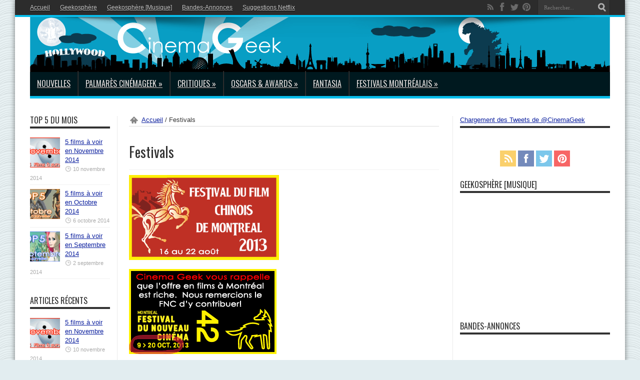

--- FILE ---
content_type: text/html; charset=UTF-8
request_url: http://www.cinemageek.ca/festivals/
body_size: 11529
content:
<!DOCTYPE html>
<html lang="fr-FR" prefix="og: http://ogp.me/ns#">
<head>
<meta charset="UTF-8" />
<title>Festivals | Cinéma Geek</title>
<link rel="profile" href="http://gmpg.org/xfn/11" />
<link rel="pingback" href="http://www.cinemageek.ca/xmlrpc.php" />
<meta property="og:title" content="Festivals"/>
<meta property="og:type" content="article"/>
<meta property="og:description" content=""/>
<meta property="og:url" content="http://www.cinemageek.ca/festivals/"/>
<meta property="og:site_name" content="Cinéma Geek"/>
<!--[if lt IE 9]>
<script src="http://www.cinemageek.ca/wp-content/themes/jarida/js/html5.js"></script>
<script src="http://www.cinemageek.ca/wp-content/themes/jarida/js/selectivizr-min.js"></script>
<![endif]-->
<!--[if IE 8]>
<link rel="stylesheet" type="text/css" media="all" href="http://www.cinemageek.ca/wp-content/themes/jarida/css/ie8.css" />
<![endif]-->
<script type='text/javascript'>
	/* <![CDATA[ */
	var tievar = {'go_to' : 'Aller vers'};
	var tie = {"ajaxurl":"http://www.cinemageek.ca/wp-admin/admin-ajax.php" , "your_rating":"Votre Note"};
	/* ]]> */
</script>
<meta http-equiv="X-UA-Compatible" content="IE=edge,chrome=1" />
<meta name='robots' content='max-image-preview:large' />
<link rel='dns-prefetch' href='//fonts.googleapis.com' />
<link rel="alternate" type="application/rss+xml" title="Cinéma Geek &raquo; Flux" href="http://www.cinemageek.ca/feed/" />
<link rel="alternate" type="application/rss+xml" title="Cinéma Geek &raquo; Flux des commentaires" href="http://www.cinemageek.ca/comments/feed/" />
<link rel="alternate" type="application/rss+xml" title="Cinéma Geek &raquo; Festivals Flux des commentaires" href="http://www.cinemageek.ca/festivals/feed/" />
<link rel="alternate" title="oEmbed (JSON)" type="application/json+oembed" href="http://www.cinemageek.ca/wp-json/oembed/1.0/embed?url=http%3A%2F%2Fwww.cinemageek.ca%2Ffestivals%2F" />
<link rel="alternate" title="oEmbed (XML)" type="text/xml+oembed" href="http://www.cinemageek.ca/wp-json/oembed/1.0/embed?url=http%3A%2F%2Fwww.cinemageek.ca%2Ffestivals%2F&#038;format=xml" />
		<!-- This site uses the Google Analytics by MonsterInsights plugin v9.10.1 - Using Analytics tracking - https://www.monsterinsights.com/ -->
		<!-- Remarque : MonsterInsights n’est actuellement pas configuré sur ce site. Le propriétaire doit authentifier son compte Google Analytics dans les réglages de MonsterInsights.  -->
					<!-- No tracking code set -->
				<!-- / Google Analytics by MonsterInsights -->
		<style id='wp-img-auto-sizes-contain-inline-css' type='text/css'>
img:is([sizes=auto i],[sizes^="auto," i]){contain-intrinsic-size:3000px 1500px}
/*# sourceURL=wp-img-auto-sizes-contain-inline-css */
</style>
<style id='wp-emoji-styles-inline-css' type='text/css'>

	img.wp-smiley, img.emoji {
		display: inline !important;
		border: none !important;
		box-shadow: none !important;
		height: 1em !important;
		width: 1em !important;
		margin: 0 0.07em !important;
		vertical-align: -0.1em !important;
		background: none !important;
		padding: 0 !important;
	}
/*# sourceURL=wp-emoji-styles-inline-css */
</style>
<style id='wp-block-library-inline-css' type='text/css'>
:root{--wp-block-synced-color:#7a00df;--wp-block-synced-color--rgb:122,0,223;--wp-bound-block-color:var(--wp-block-synced-color);--wp-editor-canvas-background:#ddd;--wp-admin-theme-color:#007cba;--wp-admin-theme-color--rgb:0,124,186;--wp-admin-theme-color-darker-10:#006ba1;--wp-admin-theme-color-darker-10--rgb:0,107,160.5;--wp-admin-theme-color-darker-20:#005a87;--wp-admin-theme-color-darker-20--rgb:0,90,135;--wp-admin-border-width-focus:2px}@media (min-resolution:192dpi){:root{--wp-admin-border-width-focus:1.5px}}.wp-element-button{cursor:pointer}:root .has-very-light-gray-background-color{background-color:#eee}:root .has-very-dark-gray-background-color{background-color:#313131}:root .has-very-light-gray-color{color:#eee}:root .has-very-dark-gray-color{color:#313131}:root .has-vivid-green-cyan-to-vivid-cyan-blue-gradient-background{background:linear-gradient(135deg,#00d084,#0693e3)}:root .has-purple-crush-gradient-background{background:linear-gradient(135deg,#34e2e4,#4721fb 50%,#ab1dfe)}:root .has-hazy-dawn-gradient-background{background:linear-gradient(135deg,#faaca8,#dad0ec)}:root .has-subdued-olive-gradient-background{background:linear-gradient(135deg,#fafae1,#67a671)}:root .has-atomic-cream-gradient-background{background:linear-gradient(135deg,#fdd79a,#004a59)}:root .has-nightshade-gradient-background{background:linear-gradient(135deg,#330968,#31cdcf)}:root .has-midnight-gradient-background{background:linear-gradient(135deg,#020381,#2874fc)}:root{--wp--preset--font-size--normal:16px;--wp--preset--font-size--huge:42px}.has-regular-font-size{font-size:1em}.has-larger-font-size{font-size:2.625em}.has-normal-font-size{font-size:var(--wp--preset--font-size--normal)}.has-huge-font-size{font-size:var(--wp--preset--font-size--huge)}.has-text-align-center{text-align:center}.has-text-align-left{text-align:left}.has-text-align-right{text-align:right}.has-fit-text{white-space:nowrap!important}#end-resizable-editor-section{display:none}.aligncenter{clear:both}.items-justified-left{justify-content:flex-start}.items-justified-center{justify-content:center}.items-justified-right{justify-content:flex-end}.items-justified-space-between{justify-content:space-between}.screen-reader-text{border:0;clip-path:inset(50%);height:1px;margin:-1px;overflow:hidden;padding:0;position:absolute;width:1px;word-wrap:normal!important}.screen-reader-text:focus{background-color:#ddd;clip-path:none;color:#444;display:block;font-size:1em;height:auto;left:5px;line-height:normal;padding:15px 23px 14px;text-decoration:none;top:5px;width:auto;z-index:100000}html :where(.has-border-color){border-style:solid}html :where([style*=border-top-color]){border-top-style:solid}html :where([style*=border-right-color]){border-right-style:solid}html :where([style*=border-bottom-color]){border-bottom-style:solid}html :where([style*=border-left-color]){border-left-style:solid}html :where([style*=border-width]){border-style:solid}html :where([style*=border-top-width]){border-top-style:solid}html :where([style*=border-right-width]){border-right-style:solid}html :where([style*=border-bottom-width]){border-bottom-style:solid}html :where([style*=border-left-width]){border-left-style:solid}html :where(img[class*=wp-image-]){height:auto;max-width:100%}:where(figure){margin:0 0 1em}html :where(.is-position-sticky){--wp-admin--admin-bar--position-offset:var(--wp-admin--admin-bar--height,0px)}@media screen and (max-width:600px){html :where(.is-position-sticky){--wp-admin--admin-bar--position-offset:0px}}

/*# sourceURL=wp-block-library-inline-css */
</style><style id='global-styles-inline-css' type='text/css'>
:root{--wp--preset--aspect-ratio--square: 1;--wp--preset--aspect-ratio--4-3: 4/3;--wp--preset--aspect-ratio--3-4: 3/4;--wp--preset--aspect-ratio--3-2: 3/2;--wp--preset--aspect-ratio--2-3: 2/3;--wp--preset--aspect-ratio--16-9: 16/9;--wp--preset--aspect-ratio--9-16: 9/16;--wp--preset--color--black: #000000;--wp--preset--color--cyan-bluish-gray: #abb8c3;--wp--preset--color--white: #ffffff;--wp--preset--color--pale-pink: #f78da7;--wp--preset--color--vivid-red: #cf2e2e;--wp--preset--color--luminous-vivid-orange: #ff6900;--wp--preset--color--luminous-vivid-amber: #fcb900;--wp--preset--color--light-green-cyan: #7bdcb5;--wp--preset--color--vivid-green-cyan: #00d084;--wp--preset--color--pale-cyan-blue: #8ed1fc;--wp--preset--color--vivid-cyan-blue: #0693e3;--wp--preset--color--vivid-purple: #9b51e0;--wp--preset--gradient--vivid-cyan-blue-to-vivid-purple: linear-gradient(135deg,rgb(6,147,227) 0%,rgb(155,81,224) 100%);--wp--preset--gradient--light-green-cyan-to-vivid-green-cyan: linear-gradient(135deg,rgb(122,220,180) 0%,rgb(0,208,130) 100%);--wp--preset--gradient--luminous-vivid-amber-to-luminous-vivid-orange: linear-gradient(135deg,rgb(252,185,0) 0%,rgb(255,105,0) 100%);--wp--preset--gradient--luminous-vivid-orange-to-vivid-red: linear-gradient(135deg,rgb(255,105,0) 0%,rgb(207,46,46) 100%);--wp--preset--gradient--very-light-gray-to-cyan-bluish-gray: linear-gradient(135deg,rgb(238,238,238) 0%,rgb(169,184,195) 100%);--wp--preset--gradient--cool-to-warm-spectrum: linear-gradient(135deg,rgb(74,234,220) 0%,rgb(151,120,209) 20%,rgb(207,42,186) 40%,rgb(238,44,130) 60%,rgb(251,105,98) 80%,rgb(254,248,76) 100%);--wp--preset--gradient--blush-light-purple: linear-gradient(135deg,rgb(255,206,236) 0%,rgb(152,150,240) 100%);--wp--preset--gradient--blush-bordeaux: linear-gradient(135deg,rgb(254,205,165) 0%,rgb(254,45,45) 50%,rgb(107,0,62) 100%);--wp--preset--gradient--luminous-dusk: linear-gradient(135deg,rgb(255,203,112) 0%,rgb(199,81,192) 50%,rgb(65,88,208) 100%);--wp--preset--gradient--pale-ocean: linear-gradient(135deg,rgb(255,245,203) 0%,rgb(182,227,212) 50%,rgb(51,167,181) 100%);--wp--preset--gradient--electric-grass: linear-gradient(135deg,rgb(202,248,128) 0%,rgb(113,206,126) 100%);--wp--preset--gradient--midnight: linear-gradient(135deg,rgb(2,3,129) 0%,rgb(40,116,252) 100%);--wp--preset--font-size--small: 13px;--wp--preset--font-size--medium: 20px;--wp--preset--font-size--large: 36px;--wp--preset--font-size--x-large: 42px;--wp--preset--spacing--20: 0.44rem;--wp--preset--spacing--30: 0.67rem;--wp--preset--spacing--40: 1rem;--wp--preset--spacing--50: 1.5rem;--wp--preset--spacing--60: 2.25rem;--wp--preset--spacing--70: 3.38rem;--wp--preset--spacing--80: 5.06rem;--wp--preset--shadow--natural: 6px 6px 9px rgba(0, 0, 0, 0.2);--wp--preset--shadow--deep: 12px 12px 50px rgba(0, 0, 0, 0.4);--wp--preset--shadow--sharp: 6px 6px 0px rgba(0, 0, 0, 0.2);--wp--preset--shadow--outlined: 6px 6px 0px -3px rgb(255, 255, 255), 6px 6px rgb(0, 0, 0);--wp--preset--shadow--crisp: 6px 6px 0px rgb(0, 0, 0);}:where(.is-layout-flex){gap: 0.5em;}:where(.is-layout-grid){gap: 0.5em;}body .is-layout-flex{display: flex;}.is-layout-flex{flex-wrap: wrap;align-items: center;}.is-layout-flex > :is(*, div){margin: 0;}body .is-layout-grid{display: grid;}.is-layout-grid > :is(*, div){margin: 0;}:where(.wp-block-columns.is-layout-flex){gap: 2em;}:where(.wp-block-columns.is-layout-grid){gap: 2em;}:where(.wp-block-post-template.is-layout-flex){gap: 1.25em;}:where(.wp-block-post-template.is-layout-grid){gap: 1.25em;}.has-black-color{color: var(--wp--preset--color--black) !important;}.has-cyan-bluish-gray-color{color: var(--wp--preset--color--cyan-bluish-gray) !important;}.has-white-color{color: var(--wp--preset--color--white) !important;}.has-pale-pink-color{color: var(--wp--preset--color--pale-pink) !important;}.has-vivid-red-color{color: var(--wp--preset--color--vivid-red) !important;}.has-luminous-vivid-orange-color{color: var(--wp--preset--color--luminous-vivid-orange) !important;}.has-luminous-vivid-amber-color{color: var(--wp--preset--color--luminous-vivid-amber) !important;}.has-light-green-cyan-color{color: var(--wp--preset--color--light-green-cyan) !important;}.has-vivid-green-cyan-color{color: var(--wp--preset--color--vivid-green-cyan) !important;}.has-pale-cyan-blue-color{color: var(--wp--preset--color--pale-cyan-blue) !important;}.has-vivid-cyan-blue-color{color: var(--wp--preset--color--vivid-cyan-blue) !important;}.has-vivid-purple-color{color: var(--wp--preset--color--vivid-purple) !important;}.has-black-background-color{background-color: var(--wp--preset--color--black) !important;}.has-cyan-bluish-gray-background-color{background-color: var(--wp--preset--color--cyan-bluish-gray) !important;}.has-white-background-color{background-color: var(--wp--preset--color--white) !important;}.has-pale-pink-background-color{background-color: var(--wp--preset--color--pale-pink) !important;}.has-vivid-red-background-color{background-color: var(--wp--preset--color--vivid-red) !important;}.has-luminous-vivid-orange-background-color{background-color: var(--wp--preset--color--luminous-vivid-orange) !important;}.has-luminous-vivid-amber-background-color{background-color: var(--wp--preset--color--luminous-vivid-amber) !important;}.has-light-green-cyan-background-color{background-color: var(--wp--preset--color--light-green-cyan) !important;}.has-vivid-green-cyan-background-color{background-color: var(--wp--preset--color--vivid-green-cyan) !important;}.has-pale-cyan-blue-background-color{background-color: var(--wp--preset--color--pale-cyan-blue) !important;}.has-vivid-cyan-blue-background-color{background-color: var(--wp--preset--color--vivid-cyan-blue) !important;}.has-vivid-purple-background-color{background-color: var(--wp--preset--color--vivid-purple) !important;}.has-black-border-color{border-color: var(--wp--preset--color--black) !important;}.has-cyan-bluish-gray-border-color{border-color: var(--wp--preset--color--cyan-bluish-gray) !important;}.has-white-border-color{border-color: var(--wp--preset--color--white) !important;}.has-pale-pink-border-color{border-color: var(--wp--preset--color--pale-pink) !important;}.has-vivid-red-border-color{border-color: var(--wp--preset--color--vivid-red) !important;}.has-luminous-vivid-orange-border-color{border-color: var(--wp--preset--color--luminous-vivid-orange) !important;}.has-luminous-vivid-amber-border-color{border-color: var(--wp--preset--color--luminous-vivid-amber) !important;}.has-light-green-cyan-border-color{border-color: var(--wp--preset--color--light-green-cyan) !important;}.has-vivid-green-cyan-border-color{border-color: var(--wp--preset--color--vivid-green-cyan) !important;}.has-pale-cyan-blue-border-color{border-color: var(--wp--preset--color--pale-cyan-blue) !important;}.has-vivid-cyan-blue-border-color{border-color: var(--wp--preset--color--vivid-cyan-blue) !important;}.has-vivid-purple-border-color{border-color: var(--wp--preset--color--vivid-purple) !important;}.has-vivid-cyan-blue-to-vivid-purple-gradient-background{background: var(--wp--preset--gradient--vivid-cyan-blue-to-vivid-purple) !important;}.has-light-green-cyan-to-vivid-green-cyan-gradient-background{background: var(--wp--preset--gradient--light-green-cyan-to-vivid-green-cyan) !important;}.has-luminous-vivid-amber-to-luminous-vivid-orange-gradient-background{background: var(--wp--preset--gradient--luminous-vivid-amber-to-luminous-vivid-orange) !important;}.has-luminous-vivid-orange-to-vivid-red-gradient-background{background: var(--wp--preset--gradient--luminous-vivid-orange-to-vivid-red) !important;}.has-very-light-gray-to-cyan-bluish-gray-gradient-background{background: var(--wp--preset--gradient--very-light-gray-to-cyan-bluish-gray) !important;}.has-cool-to-warm-spectrum-gradient-background{background: var(--wp--preset--gradient--cool-to-warm-spectrum) !important;}.has-blush-light-purple-gradient-background{background: var(--wp--preset--gradient--blush-light-purple) !important;}.has-blush-bordeaux-gradient-background{background: var(--wp--preset--gradient--blush-bordeaux) !important;}.has-luminous-dusk-gradient-background{background: var(--wp--preset--gradient--luminous-dusk) !important;}.has-pale-ocean-gradient-background{background: var(--wp--preset--gradient--pale-ocean) !important;}.has-electric-grass-gradient-background{background: var(--wp--preset--gradient--electric-grass) !important;}.has-midnight-gradient-background{background: var(--wp--preset--gradient--midnight) !important;}.has-small-font-size{font-size: var(--wp--preset--font-size--small) !important;}.has-medium-font-size{font-size: var(--wp--preset--font-size--medium) !important;}.has-large-font-size{font-size: var(--wp--preset--font-size--large) !important;}.has-x-large-font-size{font-size: var(--wp--preset--font-size--x-large) !important;}
/*# sourceURL=global-styles-inline-css */
</style>

<style id='classic-theme-styles-inline-css' type='text/css'>
/*! This file is auto-generated */
.wp-block-button__link{color:#fff;background-color:#32373c;border-radius:9999px;box-shadow:none;text-decoration:none;padding:calc(.667em + 2px) calc(1.333em + 2px);font-size:1.125em}.wp-block-file__button{background:#32373c;color:#fff;text-decoration:none}
/*# sourceURL=/wp-includes/css/classic-themes.min.css */
</style>
<link rel='stylesheet' id='tie-style-css' href='http://www.cinemageek.ca/wp-content/themes/jarida/style.css?ver=6.9' type='text/css' media='all' />
<link rel='stylesheet' id='Oswald-css' href='http://fonts.googleapis.com/css?family=Oswald%3A400%2C700&#038;ver=6.9' type='text/css' media='all' />
<script type="text/javascript" src="http://www.cinemageek.ca/wp-includes/js/jquery/jquery.min.js?ver=3.7.1" id="jquery-core-js"></script>
<script type="text/javascript" src="http://www.cinemageek.ca/wp-includes/js/jquery/jquery-migrate.min.js?ver=3.4.1" id="jquery-migrate-js"></script>
<script type="text/javascript" src="http://www.cinemageek.ca/wp-content/themes/jarida/js/tie-scripts.js?ver=6.9" id="tie-scripts-js"></script>
<link rel="https://api.w.org/" href="http://www.cinemageek.ca/wp-json/" /><link rel="alternate" title="JSON" type="application/json" href="http://www.cinemageek.ca/wp-json/wp/v2/pages/56" /><link rel="EditURI" type="application/rsd+xml" title="RSD" href="http://www.cinemageek.ca/xmlrpc.php?rsd" />
<meta name="generator" content="WordPress 6.9" />
<link rel="canonical" href="http://www.cinemageek.ca/festivals/" />
<link rel='shortlink' href='http://www.cinemageek.ca/?p=56' />
<script>!function(d,s,id){var js,fjs=d.getElementsByTagName(s)[0];if(!d.getElementById(id)){js=d.createElement(s);js.id=id;js.src="//platform.twitter.com/widgets.js";fjs.parentNode.insertBefore(js,fjs);}}(document,"script","twitter-wjs");twitterWidgets.onload = _ga.trackTwitter;</script>
<link rel="shortcut icon" href="http://www.cinemageek.ca/wp-content/uploads/2013/12/favicon.png" title="Favicon" /><meta name="viewport" content="width=device-width, initial-scale=1, maximum-scale=1" />
<style type="text/css" media="screen"> 

body {
 background-color: #e2edf0 !important;  background-image : url(http://www.cinemageek.ca/wp-content/themes/jarida/images/patterns/body-bg12.png);background-position: top center;
}
	#main-nav ul li.current-menu-item a,
#main-nav ul li.current-menu-item a:hover,
#main-nav ul li.current-menu-parent a,
#main-nav ul li.current-menu-parent a:hover,
#main-nav ul li.current-page-ancestor a,
#main-nav ul li.current-page-ancestor a:hover,
.pagination span.current,
.ei-slider-thumbs li.ei-slider-element,
.breaking-news span,
.ei-title h2,h2.cat-box-title,
a.more-link,.scroll-nav a,
.flex-direction-nav a,
.tagcloud a:hover,
#tabbed-widget ul.tabs li.active a,
.slider-caption h2, .full-width .content .slider-caption h2,
.review-percentage .review-item span span,.review-final-score,
.woocommerce span.onsale, .woocommerce-page span.onsale ,
.woocommerce .widget_price_filter .ui-slider .ui-slider-handle, .woocommerce-page .widget_price_filter .ui-slider .ui-slider-handle,
.button,a.button,#main-content input[type="submit"], span.onsale {
	background-color:#07bdeb !important;
}
::-webkit-scrollbar-thumb{background-color:#07bdeb !important;}
#main-nav,.top-nav {border-bottom-color: #07bdeb;}
.cat-box , .footer-bottom .container{border-top-color: #07bdeb;}

a {
	color: #0b1f9e;	text-decoration: underline;}
::-moz-selection { background: #1f53ad;}
::selection { background: #1f53ad; }
#main-nav, #main-nav ul ul {background-color:#00191f !important;;}
.header-content {padding: 35px 0px 0px 0px;}
.logo {margin-bottom: -12px; }
.floating-shadow
{background: url(http://cinemageek.ca/wp-content/themes/jarida/images/top-shadow.png) no-repeat top;position:absolute; width: 100%; height:50px;}
.header-content {background: none;}
@media only screen and (max-width: 985px) and (min-width: 768px){
.logo {width: 730px;margin-left: 15px;}
.logo {margin-top: -35px !important;}
}
@media only screen and (max-width: 767px) and (min-width: 480px){
.logo {width: 410px;margin-left: 25px;}
 

}
@media only screen and (max-width: 479px) and (min-width: 320px){
.logo {width: 280px;margin-left: 21px;}
.logo {margin-top: -50px !important;}
}

</style> 

<script>
  (function(i,s,o,g,r,a,m){i['GoogleAnalyticsObject']=r;i[r]=i[r]||function(){
  (i[r].q=i[r].q||[]).push(arguments)},i[r].l=1*new Date();a=s.createElement(o),
  m=s.getElementsByTagName(o)[0];a.async=1;a.src=g;m.parentNode.insertBefore(a,m)
  })(window,document,'script','//www.google-analytics.com/analytics.js','ga');

  ga('create', 'UA-44000266-1', 'auto');
  ga('send', 'pageview');

</script>
</head>
<body id="top" class="wp-singular page-template-default page page-id-56 wp-theme-jarida">
	<div class="background-cover"></div>
	<div class="wrapper">
				<div class="top-nav head_menu">
			<div class="container">
				<div class="search-block">
					<form method="get" id="searchform" action="http://www.cinemageek.ca/">
						<input class="search-button" type="submit" value="Rechercher" />	
						<input type="text" id="s" name="s" value="Rechercher..." onfocus="if (this.value == 'Rechercher...') {this.value = '';}" onblur="if (this.value == '') {this.value = 'Rechercher...';}"  />
					</form>
				</div><!-- .search-block /-->
						<div class="social-icons icon_flat">
		<a class="tooldown rss-tieicon" title="Rss" href="http://www.cinemageek.ca/feed/" target="_blank"></a><a class="tooldown facebook-tieicon" title="Facebook" href="https://www.facebook.com/pages/Cinema-Geek/611725075583167" target="_blank"></a><a class="tooldown twitter-tieicon" title="Twitter" href="https://twitter.com/CinemaGeek" target="_blank"></a><a class="tooldown pinterest-tieicon" title="Pinterest" href="http://www.pinterest.com/cinemageek/" target="_blank"></a>	</div>

				
				<div class="top-menu"><ul id="menu-menu-secondaire" class="menu"><li id="menu-item-542" class="menu-item menu-item-type-custom menu-item-object-custom menu-item-home menu-item-542"><a href="http://www.cinemageek.ca/">Accueil</a></li>
<li id="menu-item-535" class="menu-item menu-item-type-post_type menu-item-object-page menu-item-535"><a href="http://www.cinemageek.ca/geekosphere/">Geekosphère</a></li>
<li id="menu-item-538" class="menu-item menu-item-type-custom menu-item-object-custom menu-item-538"><a href="http://www.cinemageek.ca/geekosphere-musique">Geekosphère [Musique]</a></li>
<li id="menu-item-1014" class="menu-item menu-item-type-custom menu-item-object-custom menu-item-1014"><a href="http://www.cinemageek.ca/bandes-annonces/">Bandes-Annonces</a></li>
<li id="menu-item-1354" class="menu-item menu-item-type-custom menu-item-object-custom menu-item-1354"><a href="http://www.cinemageek.ca/category/netflix/">Suggestions Netflix</a></li>
</ul></div>	
			</div>
		</div><!-- .top-menu /-->
				

		<div class="container">	
		<header>


<!-- <span class="floating-shadow"></span>/--> 
<a href="http://www.cinemageek.ca/"><span class="floating-shadow"></span></a>

		<div class="header-content">
			<div class="logo" style="margin-top:-35px">
			<h2>								<a title="Cinéma Geek" href="http://www.cinemageek.ca/">
					<img src="http://www.cinemageek.ca/wp-content/uploads/2014/01/Header_CinemaGeek3.png" alt="Cinéma Geek" /><strong>Cinéma Geek L&#039;essentiel du cinéma d&#039;auteur, asiatique et geek</strong>
				</a>
			</h2>			</div><!-- .logo /-->
						<div class="clear"></div>
		</div>	
							<nav id="main-nav" class="fixed-enabled">
				<div class="container">				
				<div class="main-menu"><ul id="menu-menu-principal" class="menu"><li id="menu-item-778" class="menu-item menu-item-type-taxonomy menu-item-object-category menu-item-778"><a href="http://www.cinemageek.ca/category/nouvelles/">Nouvelles</a></li>
<li id="menu-item-575" class="menu-item menu-item-type-custom menu-item-object-custom menu-item-has-children menu-item-575"><a href="http://www.cinemageek.ca/category/au-cinema/">Palmarès CinémaGeek</a>
<ul class="sub-menu">
	<li id="menu-item-580" class="menu-item menu-item-type-custom menu-item-object-custom menu-item-has-children menu-item-580"><a href="http://www.cinemageek.ca/category/top-5-du-mois/">Top 5 du mois</a>
	<ul class="sub-menu">
		<li id="menu-item-1597" class="menu-item menu-item-type-custom menu-item-object-custom menu-item-1597"><a href="http://www.cinemageek.ca/top-5-novembre-2014/">Top  5 | Nov. 2014</a></li>
		<li id="menu-item-1499" class="menu-item menu-item-type-custom menu-item-object-custom menu-item-1499"><a href="http://www.cinemageek.ca/top-5-octobre-2014/">Top  5 | Oct. 2014</a></li>
		<li id="menu-item-1322" class="menu-item menu-item-type-custom menu-item-object-custom menu-item-1322"><a href="http://www.cinemageek.ca/5-films-a-voir-en-septembre-2014/">Top  5 | Sept. 2014</a></li>
		<li id="menu-item-1171" class="menu-item menu-item-type-custom menu-item-object-custom menu-item-1171"><a href="http://www.cinemageek.ca/5-films-a-voir-en-aout-2014/">Top  5 | Août 2014</a></li>
		<li id="menu-item-1013" class="menu-item menu-item-type-custom menu-item-object-custom menu-item-1013"><a href="http://www.cinemageek.ca/top-5-juillet-2014/">Top 5 | Juillet 2014</a></li>
		<li id="menu-item-859" class="menu-item menu-item-type-custom menu-item-object-custom menu-item-859"><a href="http://www.cinemageek.ca/top-5-juin-2014/">Top 5 | Juin 2014</a></li>
		<li id="menu-item-808" class="menu-item menu-item-type-custom menu-item-object-custom menu-item-808"><a href="http://www.cinemageek.ca/top-5-mai-2014/">Top 5 | Mai 2014</a></li>
		<li id="menu-item-800" class="menu-item menu-item-type-custom menu-item-object-custom menu-item-800"><a href="http://www.cinemageek.ca/top-5-avril-2014/">Top 5 | Avril 2014</a></li>
		<li id="menu-item-799" class="menu-item menu-item-type-custom menu-item-object-custom menu-item-799"><a href="http://www.cinemageek.ca/top-5-mars-2014/">Top 5 | Mars 2014</a></li>
		<li id="menu-item-798" class="menu-item menu-item-type-custom menu-item-object-custom menu-item-798"><a href="http://www.cinemageek.ca/top-5-fevrier-2014/">Top 5 | Fév. 2014</a></li>
		<li id="menu-item-581" class="menu-item menu-item-type-custom menu-item-object-custom menu-item-581"><a href="http://www.cinemageek.ca/top-5-janvier-2014/">Top 5 | Jan. 2014</a></li>
		<li id="menu-item-582" class="menu-item menu-item-type-custom menu-item-object-custom menu-item-582"><a href="http://www.cinemageek.ca/les-5-films-a-voir-en-decembre/">Top 5 | Déc. 2013</a></li>
	</ul>
</li>
	<li id="menu-item-579" class="menu-item menu-item-type-custom menu-item-object-custom menu-item-579"><a href="http://www.cinemageek.ca/top-10-2013/">Top 10 2013</a></li>
	<li id="menu-item-578" class="menu-item menu-item-type-custom menu-item-object-custom menu-item-578"><a href="http://www.cinemageek.ca/top-5-2013-asiatique/">Top 5 2013 | Cinéma Asiatique</a></li>
</ul>
</li>
<li id="menu-item-488" class="menu-item menu-item-type-taxonomy menu-item-object-category menu-item-has-children menu-item-488"><a href="http://www.cinemageek.ca/category/critique/">Critiques</a>
<ul class="sub-menu">
	<li id="menu-item-1219" class="menu-item menu-item-type-custom menu-item-object-custom menu-item-1219"><a href="http://www.cinemageek.ca/category/critique/cinema-d-auteur/">Cinéma d&rsquo;Auteur</a></li>
	<li id="menu-item-491" class="menu-item menu-item-type-taxonomy menu-item-object-category menu-item-491"><a href="http://www.cinemageek.ca/category/critique/asiatique/">Cinéma Asiatique</a></li>
	<li id="menu-item-583" class="menu-item menu-item-type-taxonomy menu-item-object-category menu-item-583"><a href="http://www.cinemageek.ca/category/critique/geek/">Cinéma Geek</a></li>
</ul>
</li>
<li id="menu-item-212" class="menu-item menu-item-type-post_type menu-item-object-page menu-item-has-children menu-item-212"><a href="http://www.cinemageek.ca/oscars/">Oscars &#038; Awards</a>
<ul class="sub-menu">
	<li id="menu-item-272" class="menu-item menu-item-type-post_type menu-item-object-page menu-item-272"><a href="http://www.cinemageek.ca/oscars-2014/">Oscars 2014</a></li>
	<li id="menu-item-213" class="menu-item menu-item-type-post_type menu-item-object-page menu-item-213"><a href="http://www.cinemageek.ca/oscars-2013/">Oscars 2013</a></li>
	<li id="menu-item-869" class="menu-item menu-item-type-custom menu-item-object-custom menu-item-869"><a href="http://www.cinemageek.ca/33e-hong-kong-films-awards/">Hong Kong Film Awards</a></li>
	<li id="menu-item-1465" class="menu-item menu-item-type-custom menu-item-object-custom menu-item-1465"><a href="http://www.cinemageek.ca/category/awards/golden-rooster-hundred-flowers/">Chine : Golden Rooster &#038; Hundred Flowers Awards</a></li>
</ul>
</li>
<li id="menu-item-946" class="menu-item menu-item-type-custom menu-item-object-custom menu-item-946"><a href="http://www.cinemageek.ca/category/fantasia/">Fantasia</a></li>
<li id="menu-item-1538" class="menu-item menu-item-type-custom menu-item-object-custom menu-item-has-children menu-item-1538"><a href="http://www.cinemageek.ca/category/festivals/">Festivals Montréalais</a>
<ul class="sub-menu">
	<li id="menu-item-60" class="menu-item menu-item-type-post_type menu-item-object-page menu-item-60"><a href="http://www.cinemageek.ca/festival-du-film-chinois-de-montreal/">FFCM &#8211; Film Chinois</a></li>
	<li id="menu-item-1501" class="menu-item menu-item-type-custom menu-item-object-custom menu-item-1501"><a href="http://www.cinemageek.ca/category/festivals/fnc/">FNC &#8211; Nouveau Cinéma</a></li>
	<li id="menu-item-442" class="menu-item menu-item-type-post_type menu-item-object-page menu-item-442"><a href="http://www.cinemageek.ca/ridm-2013/">RIDM &#8211; Documentaire</a></li>
</ul>
</li>
</ul></div>				</div>
			</nav><!-- .main-nav /-->
		</header><!-- #header /-->
	
	<div id="main-content" class="container sidebar-narrow-left"><div class="content-wrap">
	<div class="content">
		<div itemscope itemtype="http://schema.org/WebPage" id="crumbs"> <a class="crumbs-home" itemprop="breadcrumb" href="http://www.cinemageek.ca">Accueil</a> / <span class="current">Festivals</span></div>		
				
				
						
		<article class="post-listing post post-56 page type-page status-publish hentry">
					<div class="single-post-thumb">
					</div>
				
			<div class="post-inner">
				<h1 class="name post-title entry-title" itemprop="name">Festivals</h1>
				<p class="post-meta"></p>
				<div class="clear"></div>
				<div class="entry">
					
					<p style="text-align: left;"><a title="Festival du Film Chinois de Montréal" href="http://www.cinemageek.ca/festival-du-film-chinois-de-montreal/"><img fetchpriority="high" decoding="async" alt="20130816FFCM" src="http://www.cinemageek.ca/wp-content/uploads/2013/08/20130816FFCM.png" width="300" height="170" /></a></p>
<p style="text-align: left;"><a title="FNC 2013" href="http://www.cinemageek.ca/fnc-2013/"><img decoding="async" class="size-full wp-image-236" alt="Festival du Nouveau Cinéma" src="http://www.cinemageek.ca/wp-content/uploads/2013/08/2013-09FNC.png" width="295" height="170" /></a></p>
<p style="text-align: left;"><a href="http://www.cinemageek.ca/wp-content/uploads/2013/08/20130816FFCM.png"><br />
</a> <a title="http://www.ridm.qc.ca/fr" href="http://www.cinemageek.ca/wp-content/uploads/2013/08/2013-11-RIDM.png" target="_blank"><img decoding="async" class="size-full wp-image-377" alt="2013-11-RIDM" src="http://www.cinemageek.ca/wp-content/uploads/2013/08/2013-11-RIDM.png" width="295" height="170" /></a></p>
<p>&nbsp;</p>
										
					
									</div><!-- .entry /-->	
				<span style="display:none" class="updated">2013-08-21</span>
				<div style="display:none" class="vcard author" itemprop="author" itemscope itemtype="http://schema.org/Person"><strong class="fn" itemprop="name"><a href="http://www.cinemageek.ca/author/cinemageek/" title="Articles par CinemaGeek" rel="author">CinemaGeek</a></strong></div>

			</div><!-- .post-inner -->
		</article><!-- .post-listing -->
				
				
				<div id="comments">



	<div id="respond" class="comment-respond">
		<h3 id="reply-title" class="comment-reply-title">Laisser une réponse <small><a rel="nofollow" id="cancel-comment-reply-link" href="/festivals/#respond" style="display:none;">Laisser une réponse</a></small></h3><form action="http://www.cinemageek.ca/wp-comments-post.php" method="post" id="commentform" class="comment-form"><p class="comment-notes">Votre adresse email ne sera pas publiéeLes champs requis sont marqués <span class="required">*</span></p><p class="comment-form-comment"><label for="comment">Commentaire <span class="required">*</span></label> <textarea id="comment" name="comment" cols="45" rows="8" maxlength="65525" required="required"></textarea></p><p class="comment-form-author"><label for="author">Nom</label> <span class="required">*</span><input id="author" name="author" type="text" value="" size="30" aria-required='true' /></p>
<p class="comment-form-email"><label for="email">Email</label> <span class="required">*</span><input id="email" name="email" type="text" value="" size="30" aria-required='true' /></p>
<p class="comment-form-url"><label for="url">Site Web</label><input id="url" name="url" type="text" value="" size="30" /></p>
<p class="form-submit"><input name="submit" type="submit" id="submit" class="submit" value="Poster Commentaire" /> <input type='hidden' name='comment_post_ID' value='56' id='comment_post_ID' />
<input type='hidden' name='comment_parent' id='comment_parent' value='0' />
</p><p style="display: none;"><input type="hidden" id="akismet_comment_nonce" name="akismet_comment_nonce" value="683e3abd27" /></p><p style="display: none !important;" class="akismet-fields-container" data-prefix="ak_"><label>&#916;<textarea name="ak_hp_textarea" cols="45" rows="8" maxlength="100"></textarea></label><input type="hidden" id="ak_js_1" name="ak_js" value="55"/><script>document.getElementById( "ak_js_1" ).setAttribute( "value", ( new Date() ).getTime() );</script></p></form>	</div><!-- #respond -->
	
</div><!-- #comments -->
	</div><!-- .content -->

<aside class="sidebar-narrow">
<div id="categort-posts-widget-3" class="widget categort-posts"><div class="widget-top"><h4>Top 5 du mois		</h4><div class="stripe-line"></div></div>
						<div class="widget-container">				<ul>
					<li>
				
		<div class="post-thumbnail">
			<a href="http://www.cinemageek.ca/top-5-novembre-2014/" title="Lien Permanent pour 5 films à voir en Novembre 2014" rel="bookmark"><img width="60" height="60" src="http://www.cinemageek.ca/wp-content/uploads/2014/11/2014.11-70x70.jpg" class="attachment-60x60 size-60x60" alt="5 films à voir en Novembre 2014" title="5 films à voir en Novembre 2014" decoding="async" loading="lazy" srcset="http://www.cinemageek.ca/wp-content/uploads/2014/11/2014.11-70x70.jpg 70w, http://www.cinemageek.ca/wp-content/uploads/2014/11/2014.11-150x150.jpg 150w" sizes="auto, (max-width: 60px) 100vw, 60px" /></a>
		</div><!-- post-thumbnail /-->
		<h3><a href="http://www.cinemageek.ca/top-5-novembre-2014/">5 films à voir en Novembre 2014</a></h3>
	 <span class="date"><span class="tie-date">10 novembre 2014</span></span>
</li>
<li>
				
		<div class="post-thumbnail">
			<a href="http://www.cinemageek.ca/top-5-octobre-2014/" title="Lien Permanent pour 5 films à voir en Octobre 2014" rel="bookmark"><img width="60" height="60" src="http://www.cinemageek.ca/wp-content/uploads/2014/10/2014.10-70x70.jpg" class="attachment-60x60 size-60x60" alt="5 films à voir en Octobre 2014" title="5 films à voir en Octobre 2014" decoding="async" loading="lazy" srcset="http://www.cinemageek.ca/wp-content/uploads/2014/10/2014.10-70x70.jpg 70w, http://www.cinemageek.ca/wp-content/uploads/2014/10/2014.10-150x150.jpg 150w" sizes="auto, (max-width: 60px) 100vw, 60px" /></a>
		</div><!-- post-thumbnail /-->
		<h3><a href="http://www.cinemageek.ca/top-5-octobre-2014/">5 films à voir en Octobre 2014</a></h3>
	 <span class="date"><span class="tie-date">6 octobre 2014</span></span>
</li>
<li>
				
		<div class="post-thumbnail">
			<a href="http://www.cinemageek.ca/5-films-a-voir-en-septembre-2014/" title="Lien Permanent pour 5 films à voir en Septembre 2014" rel="bookmark"><img width="60" height="60" src="http://www.cinemageek.ca/wp-content/uploads/2014/09/2014.09-70x70.jpg" class="attachment-60x60 size-60x60" alt="5 films à voir en Septembre 2014" title="5 films à voir en Septembre 2014" decoding="async" loading="lazy" srcset="http://www.cinemageek.ca/wp-content/uploads/2014/09/2014.09-70x70.jpg 70w, http://www.cinemageek.ca/wp-content/uploads/2014/09/2014.09-150x150.jpg 150w" sizes="auto, (max-width: 60px) 100vw, 60px" /></a>
		</div><!-- post-thumbnail /-->
		<h3><a href="http://www.cinemageek.ca/5-films-a-voir-en-septembre-2014/">5 films à voir en Septembre 2014</a></h3>
	 <span class="date"><span class="tie-date">2 septembre 2014</span></span>
</li>
	
				</ul>
		<div class="clear"></div>
	</div></div><!-- .widget /--><div id="posts-list-widget-2" class="widget posts-list"><div class="widget-top"><h4>Articles récents		</h4><div class="stripe-line"></div></div>
						<div class="widget-container">				<ul>
					<li>
				
		<div class="post-thumbnail">
			<a href="http://www.cinemageek.ca/top-5-novembre-2014/" title="Lien Permanent pour 5 films à voir en Novembre 2014" rel="bookmark"><img width="60" height="60" src="http://www.cinemageek.ca/wp-content/uploads/2014/11/2014.11-70x70.jpg" class="attachment-60x60 size-60x60" alt="5 films à voir en Novembre 2014" title="5 films à voir en Novembre 2014" decoding="async" loading="lazy" srcset="http://www.cinemageek.ca/wp-content/uploads/2014/11/2014.11-70x70.jpg 70w, http://www.cinemageek.ca/wp-content/uploads/2014/11/2014.11-150x150.jpg 150w" sizes="auto, (max-width: 60px) 100vw, 60px" /></a>
		</div><!-- post-thumbnail /-->
		<h3><a href="http://www.cinemageek.ca/top-5-novembre-2014/">5 films à voir en Novembre 2014</a></h3>
	 <span class="date"><span class="tie-date">10 novembre 2014</span></span>
</li>
<li>
				
		<div class="post-thumbnail">
			<a href="http://www.cinemageek.ca/nouveautes-netflix-10-nov-2014/" title="Lien Permanent pour Quoi de neuf sur Netflix? [10-Nov-2014]" rel="bookmark"><img width="60" height="60" src="http://www.cinemageek.ca/wp-content/uploads/2014/11/2014.11.Netflix-70x70.jpg" class="attachment-60x60 size-60x60" alt="Quoi de neuf sur Netflix? [10-Nov-2014]" title="Quoi de neuf sur Netflix? [10-Nov-2014]" decoding="async" loading="lazy" srcset="http://www.cinemageek.ca/wp-content/uploads/2014/11/2014.11.Netflix-70x70.jpg 70w, http://www.cinemageek.ca/wp-content/uploads/2014/11/2014.11.Netflix-150x150.jpg 150w" sizes="auto, (max-width: 60px) 100vw, 60px" /></a>
		</div><!-- post-thumbnail /-->
		<h3><a href="http://www.cinemageek.ca/nouveautes-netflix-10-nov-2014/">Quoi de neuf sur Netflix? [10-Nov-2014]</a></h3>
	 <span class="date"><span class="tie-date">10 novembre 2014</span></span>
</li>
<li>
				
		<div class="post-thumbnail">
			<a href="http://www.cinemageek.ca/big-hero-6/" title="Lien Permanent pour Big Hero 6" rel="bookmark"><img width="60" height="60" src="http://www.cinemageek.ca/wp-content/uploads/2014/11/BigHero6_Feat-70x70.jpg" class="attachment-60x60 size-60x60" alt="Big Hero 6" title="Big Hero 6" decoding="async" loading="lazy" srcset="http://www.cinemageek.ca/wp-content/uploads/2014/11/BigHero6_Feat-70x70.jpg 70w, http://www.cinemageek.ca/wp-content/uploads/2014/11/BigHero6_Feat-150x150.jpg 150w" sizes="auto, (max-width: 60px) 100vw, 60px" /></a>
		</div><!-- post-thumbnail /-->
		<h3><a href="http://www.cinemageek.ca/big-hero-6/">Big Hero 6</a></h3>
		<span title="" class="stars-small"><span style="width:83.75%"></span></span>
	 <span class="date"><span class="tie-date">7 novembre 2014</span></span>
</li>
<li>
				
		<div class="post-thumbnail">
			<a href="http://www.cinemageek.ca/the-voices/" title="Lien Permanent pour [FNC] The Voices" rel="bookmark"><img width="60" height="60" src="http://www.cinemageek.ca/wp-content/uploads/2014/10/2014.FNC_.TheVoices-70x70.jpg" class="attachment-60x60 size-60x60" alt="[FNC] The Voices" title="[FNC] The Voices" decoding="async" loading="lazy" srcset="http://www.cinemageek.ca/wp-content/uploads/2014/10/2014.FNC_.TheVoices-70x70.jpg 70w, http://www.cinemageek.ca/wp-content/uploads/2014/10/2014.FNC_.TheVoices-150x150.jpg 150w" sizes="auto, (max-width: 60px) 100vw, 60px" /></a>
		</div><!-- post-thumbnail /-->
		<h3><a href="http://www.cinemageek.ca/the-voices/">[FNC] The Voices</a></h3>
		<span title="" class="stars-small"><span style="width:86.75%"></span></span>
	 <span class="date"><span class="tie-date">12 octobre 2014</span></span>
</li>
<li>
				
		<div class="post-thumbnail">
			<a href="http://www.cinemageek.ca/boychoir/" title="Lien Permanent pour [FNC] Boychoir" rel="bookmark"><img width="60" height="60" src="http://www.cinemageek.ca/wp-content/uploads/2014/10/2014.FNC_.Boychoir-70x70.jpg" class="attachment-60x60 size-60x60" alt="[FNC] Boychoir" title="[FNC] Boychoir" decoding="async" loading="lazy" srcset="http://www.cinemageek.ca/wp-content/uploads/2014/10/2014.FNC_.Boychoir-70x70.jpg 70w, http://www.cinemageek.ca/wp-content/uploads/2014/10/2014.FNC_.Boychoir-150x150.jpg 150w" sizes="auto, (max-width: 60px) 100vw, 60px" /></a>
		</div><!-- post-thumbnail /-->
		<h3><a href="http://www.cinemageek.ca/boychoir/">[FNC] Boychoir</a></h3>
		<span title="" class="stars-small"><span style="width:72.5%"></span></span>
	 <span class="date"><span class="tie-date">12 octobre 2014</span></span>
</li>
	
				</ul>
		<div class="clear"></div>
	</div></div><!-- .widget /--></aside>
</div> <!-- .content-wrap -->
<aside class="sidebar">

<!-- AVANT le contenu Normal Homepage Sidebar -->
<a class="twitter-timeline" width="300" height="375" href="https://twitter.com/twitterapi" data-widget-id="367515820605186048" data-chrome="nofooter">Chargement des Tweets de @CinemaGeek</a>

<div id="text-3" class="widget widget_text"><div class="widget-top"><h4> </h4><div class="stripe-line"></div></div>
						<div class="widget-container">			<div class="textwidget"> </div>
		</div></div><!-- .widget /-->			<div class="widget">
					<div class="social-icons icon_32">
		<a class="ttip rss-tieicon" title="Rss" href="http://www.cinemageek.ca/feed/" target="_blank"><img src="http://www.cinemageek.ca/wp-content/themes/jarida/images/socialicons/rss.png" alt="RSS"  /></a><a class="ttip facebook-tieicon" title="Facebook" href="https://www.facebook.com/pages/Cinema-Geek/611725075583167" target="_blank"><img src="http://www.cinemageek.ca/wp-content/themes/jarida/images/socialicons/facebook.png" alt="Facebook"  /></a><a class="ttip twitter-tieicon" title="Twitter" href="https://twitter.com/CinemaGeek" target="_blank"><img src="http://www.cinemageek.ca/wp-content/themes/jarida/images/socialicons/twitter.png" alt="Twitter"  /></a><a class="ttip pinterest-tieicon" title="Pinterest" href="http://www.pinterest.com/cinemageek/" target="_blank"><img src="http://www.cinemageek.ca/wp-content/themes/jarida/images/socialicons/pinterest.png" alt="MySpace"  /></a>	</div>

			</div>
		<div id="video-widget-5" class="widget video-widget"><div class="widget-top"><h4>Geekosphère [Musique]		</h4><div class="stripe-line"></div></div>
						<div class="widget-container">		
		<iframe width="100%" height="210" src="//www.youtube.com/embed/videoseries?list=PLopBfxCzYftd619LJ2bjmaWauZkJKiuoP" frameborder="0" allowfullscreen></iframe>
				
		
		
	</div></div><!-- .widget /--><div id="video-widget-8" class="widget video-widget"><div class="widget-top"><h4>Bandes-Annonces		</h4><div class="stripe-line"></div></div>
						<div class="widget-container">		
		<iframe width="100%" height="210" src="//www.youtube.com/embed/videoseries?list=PLopBfxCzYftdsrAIESKT8cPN1WNc_-hjK" frameborder="0" allowfullscreen></iframe>
				
		
		
	</div></div><!-- .widget /-->
<!-- APRES le contenu Normal Homepage Sidebar -->
</aside>
<div class="clear"></div>		<div class="clear"></div>
	</div><!-- .container /-->
	
		</div><!-- .container -->

	<footer>
	<div id="footer-widget-area" class="footer-3c container">

			<div id="footer-first" class="footer-widgets-box">
			
		<div id="recent-posts-4" class="footer-widget widget_recent_entries">
		<div class="footer-widget-top"><h4>Articles Récents</h4></div>
						<div class="footer-widget-container">
		<ul>
											<li>
					<a href="http://www.cinemageek.ca/top-5-novembre-2014/">5 films à voir en Novembre 2014</a>
									</li>
											<li>
					<a href="http://www.cinemageek.ca/nouveautes-netflix-10-nov-2014/">Quoi de neuf sur Netflix? [10-Nov-2014]</a>
									</li>
											<li>
					<a href="http://www.cinemageek.ca/big-hero-6/">Big Hero 6</a>
									</li>
											<li>
					<a href="http://www.cinemageek.ca/the-voices/">[FNC] The Voices</a>
									</li>
											<li>
					<a href="http://www.cinemageek.ca/boychoir/">[FNC] Boychoir</a>
									</li>
					</ul>

		</div></div><!-- .widget /-->		</div>
	
	

	
		
	</div><!-- #footer-widget-area -->
	<div class="clear"></div>
</footer><!-- .Footer /-->
				
	<div class="clear"></div>
	<div class="footer-bottom">
		<div class="container">
					<div class="social-icons icon_flat">
		<a class="ttip rss-tieicon" title="Rss" href="http://www.cinemageek.ca/feed/" target="_blank"></a><a class="ttip facebook-tieicon" title="Facebook" href="https://www.facebook.com/pages/Cinema-Geek/611725075583167" target="_blank"></a><a class="ttip twitter-tieicon" title="Twitter" href="https://twitter.com/CinemaGeek" target="_blank"></a><a class="ttip pinterest-tieicon" title="Pinterest" href="http://www.pinterest.com/cinemageek/" target="_blank"></a>	</div>

			<div class="alignleft">
				© Copyright 2013, All Rights Reserved. 			</div>
		</div><!-- .Container -->
	</div><!-- .Footer bottom -->
	
</div><!-- .Wrapper -->
	<div id="topcontrol">Haut de Page</div>
<script type="speculationrules">
{"prefetch":[{"source":"document","where":{"and":[{"href_matches":"/*"},{"not":{"href_matches":["/wp-*.php","/wp-admin/*","/wp-content/uploads/*","/wp-content/*","/wp-content/plugins/*","/wp-content/themes/jarida/*","/*\\?(.+)"]}},{"not":{"selector_matches":"a[rel~=\"nofollow\"]"}},{"not":{"selector_matches":".no-prefetch, .no-prefetch a"}}]},"eagerness":"conservative"}]}
</script>
<script type="text/javascript" src="http://www.cinemageek.ca/wp-includes/js/comment-reply.min.js?ver=6.9" id="comment-reply-js" async="async" data-wp-strategy="async" fetchpriority="low"></script>
<script defer type="text/javascript" src="http://www.cinemageek.ca/wp-content/plugins/akismet/_inc/akismet-frontend.js?ver=1765342158" id="akismet-frontend-js"></script>
<script id="wp-emoji-settings" type="application/json">
{"baseUrl":"https://s.w.org/images/core/emoji/17.0.2/72x72/","ext":".png","svgUrl":"https://s.w.org/images/core/emoji/17.0.2/svg/","svgExt":".svg","source":{"concatemoji":"http://www.cinemageek.ca/wp-includes/js/wp-emoji-release.min.js?ver=6.9"}}
</script>
<script type="module">
/* <![CDATA[ */
/*! This file is auto-generated */
const a=JSON.parse(document.getElementById("wp-emoji-settings").textContent),o=(window._wpemojiSettings=a,"wpEmojiSettingsSupports"),s=["flag","emoji"];function i(e){try{var t={supportTests:e,timestamp:(new Date).valueOf()};sessionStorage.setItem(o,JSON.stringify(t))}catch(e){}}function c(e,t,n){e.clearRect(0,0,e.canvas.width,e.canvas.height),e.fillText(t,0,0);t=new Uint32Array(e.getImageData(0,0,e.canvas.width,e.canvas.height).data);e.clearRect(0,0,e.canvas.width,e.canvas.height),e.fillText(n,0,0);const a=new Uint32Array(e.getImageData(0,0,e.canvas.width,e.canvas.height).data);return t.every((e,t)=>e===a[t])}function p(e,t){e.clearRect(0,0,e.canvas.width,e.canvas.height),e.fillText(t,0,0);var n=e.getImageData(16,16,1,1);for(let e=0;e<n.data.length;e++)if(0!==n.data[e])return!1;return!0}function u(e,t,n,a){switch(t){case"flag":return n(e,"\ud83c\udff3\ufe0f\u200d\u26a7\ufe0f","\ud83c\udff3\ufe0f\u200b\u26a7\ufe0f")?!1:!n(e,"\ud83c\udde8\ud83c\uddf6","\ud83c\udde8\u200b\ud83c\uddf6")&&!n(e,"\ud83c\udff4\udb40\udc67\udb40\udc62\udb40\udc65\udb40\udc6e\udb40\udc67\udb40\udc7f","\ud83c\udff4\u200b\udb40\udc67\u200b\udb40\udc62\u200b\udb40\udc65\u200b\udb40\udc6e\u200b\udb40\udc67\u200b\udb40\udc7f");case"emoji":return!a(e,"\ud83e\u1fac8")}return!1}function f(e,t,n,a){let r;const o=(r="undefined"!=typeof WorkerGlobalScope&&self instanceof WorkerGlobalScope?new OffscreenCanvas(300,150):document.createElement("canvas")).getContext("2d",{willReadFrequently:!0}),s=(o.textBaseline="top",o.font="600 32px Arial",{});return e.forEach(e=>{s[e]=t(o,e,n,a)}),s}function r(e){var t=document.createElement("script");t.src=e,t.defer=!0,document.head.appendChild(t)}a.supports={everything:!0,everythingExceptFlag:!0},new Promise(t=>{let n=function(){try{var e=JSON.parse(sessionStorage.getItem(o));if("object"==typeof e&&"number"==typeof e.timestamp&&(new Date).valueOf()<e.timestamp+604800&&"object"==typeof e.supportTests)return e.supportTests}catch(e){}return null}();if(!n){if("undefined"!=typeof Worker&&"undefined"!=typeof OffscreenCanvas&&"undefined"!=typeof URL&&URL.createObjectURL&&"undefined"!=typeof Blob)try{var e="postMessage("+f.toString()+"("+[JSON.stringify(s),u.toString(),c.toString(),p.toString()].join(",")+"));",a=new Blob([e],{type:"text/javascript"});const r=new Worker(URL.createObjectURL(a),{name:"wpTestEmojiSupports"});return void(r.onmessage=e=>{i(n=e.data),r.terminate(),t(n)})}catch(e){}i(n=f(s,u,c,p))}t(n)}).then(e=>{for(const n in e)a.supports[n]=e[n],a.supports.everything=a.supports.everything&&a.supports[n],"flag"!==n&&(a.supports.everythingExceptFlag=a.supports.everythingExceptFlag&&a.supports[n]);var t;a.supports.everythingExceptFlag=a.supports.everythingExceptFlag&&!a.supports.flag,a.supports.everything||((t=a.source||{}).concatemoji?r(t.concatemoji):t.wpemoji&&t.twemoji&&(r(t.twemoji),r(t.wpemoji)))});
//# sourceURL=http://www.cinemageek.ca/wp-includes/js/wp-emoji-loader.min.js
/* ]]> */
</script>
</body>
</html>

--- FILE ---
content_type: text/plain
request_url: https://www.google-analytics.com/j/collect?v=1&_v=j102&a=883609796&t=pageview&_s=1&dl=http%3A%2F%2Fwww.cinemageek.ca%2Ffestivals%2F&ul=en-us%40posix&dt=Festivals%20%7C%20Cin%C3%A9ma%20Geek&sr=1280x720&vp=1280x720&_u=IEBAAEABAAAAACAAI~&jid=1271859170&gjid=1665853240&cid=1352297936.1768759897&tid=UA-44000266-1&_gid=102896163.1768759897&_r=1&_slc=1&z=446358432
body_size: -285
content:
2,cG-9MY7ZHKFZB